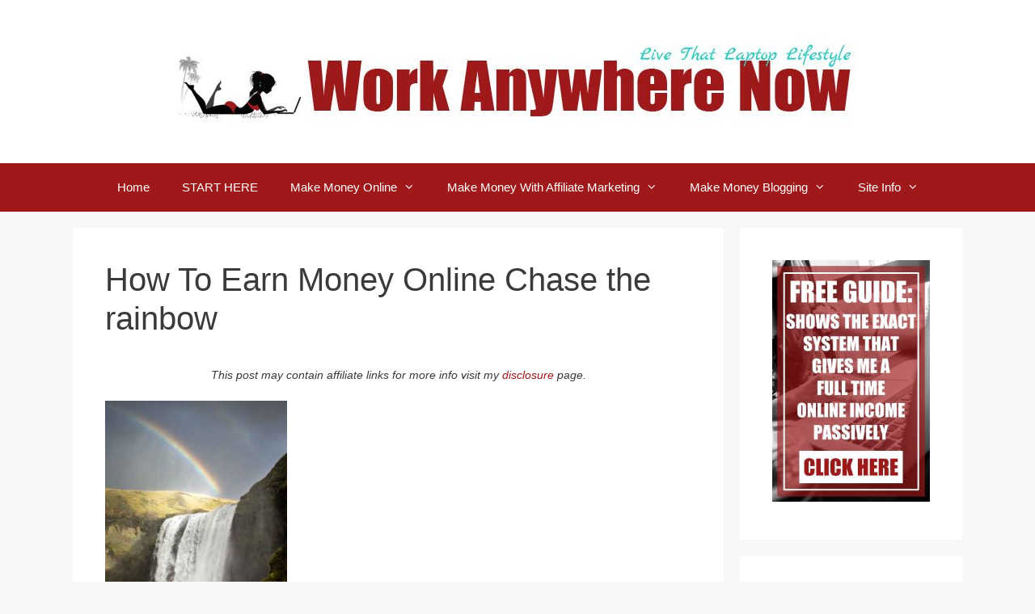

--- FILE ---
content_type: text/html; charset=UTF-8
request_url: https://workanywherenow.com/how-to-earn-money-online-free-fast-is-this-even-possible/how-to-earn-money-online-chase-the-rainbow/
body_size: 13763
content:
<!DOCTYPE html>
<html dir="ltr" lang="en-US">
<head>
	<meta charset="UTF-8">
	<link rel="profile" href="https://gmpg.org/xfn/11">
	<title>How To Earn Money Online Chase the rainbow | WorkAnywhereNow.com</title>

		<!-- All in One SEO 4.7.0 - aioseo.com -->
		<meta name="robots" content="max-image-preview:large" />
		<link rel="canonical" href="https://workanywherenow.com/how-to-earn-money-online-free-fast-is-this-even-possible/how-to-earn-money-online-chase-the-rainbow/#main" />
		<meta name="generator" content="All in One SEO (AIOSEO) 4.7.0" />
		<meta name="google" content="nositelinkssearchbox" />
		<script type="application/ld+json" class="aioseo-schema">
			{"@context":"https:\/\/schema.org","@graph":[{"@type":"BreadcrumbList","@id":"https:\/\/workanywherenow.com\/how-to-earn-money-online-free-fast-is-this-even-possible\/how-to-earn-money-online-chase-the-rainbow\/#main#breadcrumblist","itemListElement":[{"@type":"ListItem","@id":"https:\/\/workanywherenow.com\/#listItem","position":1,"name":"Home","item":"https:\/\/workanywherenow.com\/","nextItem":"https:\/\/workanywherenow.com\/how-to-earn-money-online-free-fast-is-this-even-possible\/how-to-earn-money-online-chase-the-rainbow\/#main#listItem"},{"@type":"ListItem","@id":"https:\/\/workanywherenow.com\/how-to-earn-money-online-free-fast-is-this-even-possible\/how-to-earn-money-online-chase-the-rainbow\/#main#listItem","position":2,"name":"How To Earn Money Online Chase the rainbow","previousItem":"https:\/\/workanywherenow.com\/#listItem"}]},{"@type":"ItemPage","@id":"https:\/\/workanywherenow.com\/how-to-earn-money-online-free-fast-is-this-even-possible\/how-to-earn-money-online-chase-the-rainbow\/#main#itempage","url":"https:\/\/workanywherenow.com\/how-to-earn-money-online-free-fast-is-this-even-possible\/how-to-earn-money-online-chase-the-rainbow\/#main","name":"How To Earn Money Online Chase the rainbow | WorkAnywhereNow.com","inLanguage":"en-US","isPartOf":{"@id":"https:\/\/workanywherenow.com\/#website"},"breadcrumb":{"@id":"https:\/\/workanywherenow.com\/how-to-earn-money-online-free-fast-is-this-even-possible\/how-to-earn-money-online-chase-the-rainbow\/#main#breadcrumblist"},"author":{"@id":"https:\/\/workanywherenow.com\/author\/grace\/#author"},"creator":{"@id":"https:\/\/workanywherenow.com\/author\/grace\/#author"},"datePublished":"2017-09-06T12:03:36-07:00","dateModified":"2017-09-06T12:03:44-07:00"},{"@type":"Organization","@id":"https:\/\/workanywherenow.com\/#organization","name":"WorkAnywhereNow.com","description":"Learn With Me How To Making Money Online & Living the Laptop Lifestyle","url":"https:\/\/workanywherenow.com\/","logo":{"@type":"ImageObject","url":"https:\/\/workanywherenow.com\/wp-content\/uploads\/2018\/11\/cropped-WAN-Logo-2019.jpg","@id":"https:\/\/workanywherenow.com\/how-to-earn-money-online-free-fast-is-this-even-possible\/how-to-earn-money-online-chase-the-rainbow\/#main\/#organizationLogo","width":842,"height":122},"image":{"@id":"https:\/\/workanywherenow.com\/how-to-earn-money-online-free-fast-is-this-even-possible\/how-to-earn-money-online-chase-the-rainbow\/#main\/#organizationLogo"}},{"@type":"Person","@id":"https:\/\/workanywherenow.com\/author\/grace\/#author","url":"https:\/\/workanywherenow.com\/author\/grace\/","name":"Grace aka littlemama","image":{"@type":"ImageObject","@id":"https:\/\/workanywherenow.com\/how-to-earn-money-online-free-fast-is-this-even-possible\/how-to-earn-money-online-chase-the-rainbow\/#main#authorImage","url":"https:\/\/secure.gravatar.com\/avatar\/239030016905f8dfc05ae35f43809604?s=96&r=g","width":96,"height":96,"caption":"Grace aka littlemama"}},{"@type":"WebSite","@id":"https:\/\/workanywherenow.com\/#website","url":"https:\/\/workanywherenow.com\/","name":"WorkAnywhereNow.com","description":"Learn With Me How To Making Money Online & Living the Laptop Lifestyle","inLanguage":"en-US","publisher":{"@id":"https:\/\/workanywherenow.com\/#organization"}}]}
		</script>
		<!-- All in One SEO -->

<!-- Hubbub v.1.34.3 https://morehubbub.com/ -->
<meta property="og:locale" content="en_US" />
<meta property="og:type" content="article" />
<meta property="og:title" content="How To Earn Money Online Chase the rainbow" />
<meta property="og:description" content="" />
<meta property="og:url" content="https://workanywherenow.com/how-to-earn-money-online-free-fast-is-this-even-possible/how-to-earn-money-online-chase-the-rainbow/#main" />
<meta property="og:site_name" content="WorkAnywhereNow.com" />
<meta property="og:updated_time" content="2017-09-06T12:03:44+00:00" />
<meta property="article:published_time" content="2017-09-06T12:03:36+00:00" />
<meta property="article:modified_time" content="2017-09-06T12:03:44+00:00" />
<meta name="twitter:card" content="summary_large_image" />
<meta name="twitter:title" content="How To Earn Money Online Chase the rainbow" />
<meta name="twitter:description" content="" />
<meta class="flipboard-article" content="" />
<meta property="og:image" content="https://workanywherenow.com/wp-content/uploads/2017/09/How-To-Earn-Money-Online-Chase-the-rainbow.jpg" />
<meta name="twitter:image" content="https://workanywherenow.com/wp-content/uploads/2017/09/How-To-Earn-Money-Online-Chase-the-rainbow.jpg" />
<meta property="og:image:width" content="375" />
<meta property="og:image:height" content="500" />
<!-- Hubbub v.1.34.3 https://morehubbub.com/ -->

<!-- Google Tag Manager for WordPress by gtm4wp.com -->
<script data-cfasync="false" data-pagespeed-no-defer>
	var gtm4wp_datalayer_name = "dataLayer";
	var dataLayer = dataLayer || [];
</script>
<!-- End Google Tag Manager for WordPress by gtm4wp.com --><meta name="viewport" content="width=device-width, initial-scale=1"><link rel='dns-prefetch' href='//scripts.mediavine.com' />
<link rel="alternate" type="application/rss+xml" title="WorkAnywhereNow.com &raquo; Feed" href="https://workanywherenow.com/feed/" />
<link rel="alternate" type="application/rss+xml" title="WorkAnywhereNow.com &raquo; Comments Feed" href="https://workanywherenow.com/comments/feed/" />
<link rel="alternate" type="application/rss+xml" title="WorkAnywhereNow.com &raquo; How To Earn Money Online Chase the rainbow Comments Feed" href="https://workanywherenow.com/how-to-earn-money-online-free-fast-is-this-even-possible/how-to-earn-money-online-chase-the-rainbow/#main/feed/" />
<link rel='stylesheet' id='wp-block-library-css'  href='https://workanywherenow.com/wp-includes/css/dist/block-library/style.min.css?ver=6.0.9' media='all' />
<style id='global-styles-inline-css'>
body{--wp--preset--color--black: #000000;--wp--preset--color--cyan-bluish-gray: #abb8c3;--wp--preset--color--white: #ffffff;--wp--preset--color--pale-pink: #f78da7;--wp--preset--color--vivid-red: #cf2e2e;--wp--preset--color--luminous-vivid-orange: #ff6900;--wp--preset--color--luminous-vivid-amber: #fcb900;--wp--preset--color--light-green-cyan: #7bdcb5;--wp--preset--color--vivid-green-cyan: #00d084;--wp--preset--color--pale-cyan-blue: #8ed1fc;--wp--preset--color--vivid-cyan-blue: #0693e3;--wp--preset--color--vivid-purple: #9b51e0;--wp--preset--color--contrast: var(--contrast);--wp--preset--color--contrast-2: var(--contrast-2);--wp--preset--color--contrast-3: var(--contrast-3);--wp--preset--color--base: var(--base);--wp--preset--color--base-2: var(--base-2);--wp--preset--color--base-3: var(--base-3);--wp--preset--color--accent: var(--accent);--wp--preset--gradient--vivid-cyan-blue-to-vivid-purple: linear-gradient(135deg,rgba(6,147,227,1) 0%,rgb(155,81,224) 100%);--wp--preset--gradient--light-green-cyan-to-vivid-green-cyan: linear-gradient(135deg,rgb(122,220,180) 0%,rgb(0,208,130) 100%);--wp--preset--gradient--luminous-vivid-amber-to-luminous-vivid-orange: linear-gradient(135deg,rgba(252,185,0,1) 0%,rgba(255,105,0,1) 100%);--wp--preset--gradient--luminous-vivid-orange-to-vivid-red: linear-gradient(135deg,rgba(255,105,0,1) 0%,rgb(207,46,46) 100%);--wp--preset--gradient--very-light-gray-to-cyan-bluish-gray: linear-gradient(135deg,rgb(238,238,238) 0%,rgb(169,184,195) 100%);--wp--preset--gradient--cool-to-warm-spectrum: linear-gradient(135deg,rgb(74,234,220) 0%,rgb(151,120,209) 20%,rgb(207,42,186) 40%,rgb(238,44,130) 60%,rgb(251,105,98) 80%,rgb(254,248,76) 100%);--wp--preset--gradient--blush-light-purple: linear-gradient(135deg,rgb(255,206,236) 0%,rgb(152,150,240) 100%);--wp--preset--gradient--blush-bordeaux: linear-gradient(135deg,rgb(254,205,165) 0%,rgb(254,45,45) 50%,rgb(107,0,62) 100%);--wp--preset--gradient--luminous-dusk: linear-gradient(135deg,rgb(255,203,112) 0%,rgb(199,81,192) 50%,rgb(65,88,208) 100%);--wp--preset--gradient--pale-ocean: linear-gradient(135deg,rgb(255,245,203) 0%,rgb(182,227,212) 50%,rgb(51,167,181) 100%);--wp--preset--gradient--electric-grass: linear-gradient(135deg,rgb(202,248,128) 0%,rgb(113,206,126) 100%);--wp--preset--gradient--midnight: linear-gradient(135deg,rgb(2,3,129) 0%,rgb(40,116,252) 100%);--wp--preset--duotone--dark-grayscale: url('#wp-duotone-dark-grayscale');--wp--preset--duotone--grayscale: url('#wp-duotone-grayscale');--wp--preset--duotone--purple-yellow: url('#wp-duotone-purple-yellow');--wp--preset--duotone--blue-red: url('#wp-duotone-blue-red');--wp--preset--duotone--midnight: url('#wp-duotone-midnight');--wp--preset--duotone--magenta-yellow: url('#wp-duotone-magenta-yellow');--wp--preset--duotone--purple-green: url('#wp-duotone-purple-green');--wp--preset--duotone--blue-orange: url('#wp-duotone-blue-orange');--wp--preset--font-size--small: 13px;--wp--preset--font-size--medium: 20px;--wp--preset--font-size--large: 36px;--wp--preset--font-size--x-large: 42px;}.has-black-color{color: var(--wp--preset--color--black) !important;}.has-cyan-bluish-gray-color{color: var(--wp--preset--color--cyan-bluish-gray) !important;}.has-white-color{color: var(--wp--preset--color--white) !important;}.has-pale-pink-color{color: var(--wp--preset--color--pale-pink) !important;}.has-vivid-red-color{color: var(--wp--preset--color--vivid-red) !important;}.has-luminous-vivid-orange-color{color: var(--wp--preset--color--luminous-vivid-orange) !important;}.has-luminous-vivid-amber-color{color: var(--wp--preset--color--luminous-vivid-amber) !important;}.has-light-green-cyan-color{color: var(--wp--preset--color--light-green-cyan) !important;}.has-vivid-green-cyan-color{color: var(--wp--preset--color--vivid-green-cyan) !important;}.has-pale-cyan-blue-color{color: var(--wp--preset--color--pale-cyan-blue) !important;}.has-vivid-cyan-blue-color{color: var(--wp--preset--color--vivid-cyan-blue) !important;}.has-vivid-purple-color{color: var(--wp--preset--color--vivid-purple) !important;}.has-black-background-color{background-color: var(--wp--preset--color--black) !important;}.has-cyan-bluish-gray-background-color{background-color: var(--wp--preset--color--cyan-bluish-gray) !important;}.has-white-background-color{background-color: var(--wp--preset--color--white) !important;}.has-pale-pink-background-color{background-color: var(--wp--preset--color--pale-pink) !important;}.has-vivid-red-background-color{background-color: var(--wp--preset--color--vivid-red) !important;}.has-luminous-vivid-orange-background-color{background-color: var(--wp--preset--color--luminous-vivid-orange) !important;}.has-luminous-vivid-amber-background-color{background-color: var(--wp--preset--color--luminous-vivid-amber) !important;}.has-light-green-cyan-background-color{background-color: var(--wp--preset--color--light-green-cyan) !important;}.has-vivid-green-cyan-background-color{background-color: var(--wp--preset--color--vivid-green-cyan) !important;}.has-pale-cyan-blue-background-color{background-color: var(--wp--preset--color--pale-cyan-blue) !important;}.has-vivid-cyan-blue-background-color{background-color: var(--wp--preset--color--vivid-cyan-blue) !important;}.has-vivid-purple-background-color{background-color: var(--wp--preset--color--vivid-purple) !important;}.has-black-border-color{border-color: var(--wp--preset--color--black) !important;}.has-cyan-bluish-gray-border-color{border-color: var(--wp--preset--color--cyan-bluish-gray) !important;}.has-white-border-color{border-color: var(--wp--preset--color--white) !important;}.has-pale-pink-border-color{border-color: var(--wp--preset--color--pale-pink) !important;}.has-vivid-red-border-color{border-color: var(--wp--preset--color--vivid-red) !important;}.has-luminous-vivid-orange-border-color{border-color: var(--wp--preset--color--luminous-vivid-orange) !important;}.has-luminous-vivid-amber-border-color{border-color: var(--wp--preset--color--luminous-vivid-amber) !important;}.has-light-green-cyan-border-color{border-color: var(--wp--preset--color--light-green-cyan) !important;}.has-vivid-green-cyan-border-color{border-color: var(--wp--preset--color--vivid-green-cyan) !important;}.has-pale-cyan-blue-border-color{border-color: var(--wp--preset--color--pale-cyan-blue) !important;}.has-vivid-cyan-blue-border-color{border-color: var(--wp--preset--color--vivid-cyan-blue) !important;}.has-vivid-purple-border-color{border-color: var(--wp--preset--color--vivid-purple) !important;}.has-vivid-cyan-blue-to-vivid-purple-gradient-background{background: var(--wp--preset--gradient--vivid-cyan-blue-to-vivid-purple) !important;}.has-light-green-cyan-to-vivid-green-cyan-gradient-background{background: var(--wp--preset--gradient--light-green-cyan-to-vivid-green-cyan) !important;}.has-luminous-vivid-amber-to-luminous-vivid-orange-gradient-background{background: var(--wp--preset--gradient--luminous-vivid-amber-to-luminous-vivid-orange) !important;}.has-luminous-vivid-orange-to-vivid-red-gradient-background{background: var(--wp--preset--gradient--luminous-vivid-orange-to-vivid-red) !important;}.has-very-light-gray-to-cyan-bluish-gray-gradient-background{background: var(--wp--preset--gradient--very-light-gray-to-cyan-bluish-gray) !important;}.has-cool-to-warm-spectrum-gradient-background{background: var(--wp--preset--gradient--cool-to-warm-spectrum) !important;}.has-blush-light-purple-gradient-background{background: var(--wp--preset--gradient--blush-light-purple) !important;}.has-blush-bordeaux-gradient-background{background: var(--wp--preset--gradient--blush-bordeaux) !important;}.has-luminous-dusk-gradient-background{background: var(--wp--preset--gradient--luminous-dusk) !important;}.has-pale-ocean-gradient-background{background: var(--wp--preset--gradient--pale-ocean) !important;}.has-electric-grass-gradient-background{background: var(--wp--preset--gradient--electric-grass) !important;}.has-midnight-gradient-background{background: var(--wp--preset--gradient--midnight) !important;}.has-small-font-size{font-size: var(--wp--preset--font-size--small) !important;}.has-medium-font-size{font-size: var(--wp--preset--font-size--medium) !important;}.has-large-font-size{font-size: var(--wp--preset--font-size--large) !important;}.has-x-large-font-size{font-size: var(--wp--preset--font-size--x-large) !important;}
</style>
<link rel='stylesheet' id='contact-form-7-css'  href='https://workanywherenow.com/wp-content/plugins/contact-form-7/includes/css/styles.css?ver=5.7.7' media='all' />
<link rel='stylesheet' id='dpsp-frontend-style-pro-css'  href='https://workanywherenow.com/wp-content/plugins/social-pug/assets/dist/style-frontend-pro.css?ver=1.34.3' media='all' />
<style id='dpsp-frontend-style-pro-inline-css'>

			@media screen and ( max-width : 720px ) {
				aside#dpsp-floating-sidebar.dpsp-hide-on-mobile.opened {
					display: none;
				}
			}
			
</style>
<link rel='stylesheet' id='dashicons-css'  href='https://workanywherenow.com/wp-includes/css/dashicons.min.css?ver=6.0.9' media='all' />
<link rel='stylesheet' id='to-top-css'  href='https://workanywherenow.com/wp-content/plugins/to-top/public/css/to-top-public.css?ver=2.5.4' media='all' />
<link rel='stylesheet' id='generate-style-grid-css'  href='https://workanywherenow.com/wp-content/themes/generatepress/assets/css/unsemantic-grid.min.css?ver=3.1.3' media='all' />
<link rel='stylesheet' id='generate-style-css'  href='https://workanywherenow.com/wp-content/themes/generatepress/assets/css/style.min.css?ver=3.1.3' media='all' />
<style id='generate-style-inline-css'>
body{background-color:#f7f7f7;color:#3a3a3a;}a{color:#9f191a;}a:hover, a:focus, a:active{color:#23ccc5;}body .grid-container{max-width:1100px;}.wp-block-group__inner-container{max-width:1100px;margin-left:auto;margin-right:auto;}:root{--contrast:#222222;--contrast-2:#575760;--contrast-3:#b2b2be;--base:#f0f0f0;--base-2:#f7f8f9;--base-3:#ffffff;--accent:#1e73be;}.has-contrast-color{color:#222222;}.has-contrast-background-color{background-color:#222222;}.has-contrast-2-color{color:#575760;}.has-contrast-2-background-color{background-color:#575760;}.has-contrast-3-color{color:#b2b2be;}.has-contrast-3-background-color{background-color:#b2b2be;}.has-base-color{color:#f0f0f0;}.has-base-background-color{background-color:#f0f0f0;}.has-base-2-color{color:#f7f8f9;}.has-base-2-background-color{background-color:#f7f8f9;}.has-base-3-color{color:#ffffff;}.has-base-3-background-color{background-color:#ffffff;}.has-accent-color{color:#1e73be;}.has-accent-background-color{background-color:#1e73be;}body, button, input, select, textarea{font-family:Helvetica;font-size:18px;}body{line-height:1.5;}.entry-content > [class*="wp-block-"]:not(:last-child){margin-bottom:1.5em;}.main-title{font-size:45px;}.main-navigation .main-nav ul ul li a{font-size:14px;}.sidebar .widget, .footer-widgets .widget{font-size:17px;}h1{font-weight:400;font-size:40px;}h2{font-weight:bold;font-size:30px;}h3{font-weight:bold;font-size:24px;}h4{font-size:inherit;}h5{font-size:inherit;}@media (max-width:768px){.main-title{font-size:30px;}h1{font-size:30px;}h2{font-size:25px;}}.top-bar{background-color:#636363;color:#ffffff;}.top-bar a{color:#ffffff;}.top-bar a:hover{color:#303030;}.site-header{background-color:#ffffff;color:#3a3a3a;}.site-header a{color:#3a3a3a;}.main-title a,.main-title a:hover{color:#222222;}.site-description{color:#757575;}.main-navigation,.main-navigation ul ul{background-color:#222222;}.main-navigation .main-nav ul li a, .main-navigation .menu-toggle, .main-navigation .menu-bar-items{color:#ffffff;}.main-navigation .main-nav ul li:not([class*="current-menu-"]):hover > a, .main-navigation .main-nav ul li:not([class*="current-menu-"]):focus > a, .main-navigation .main-nav ul li.sfHover:not([class*="current-menu-"]) > a, .main-navigation .menu-bar-item:hover > a, .main-navigation .menu-bar-item.sfHover > a{color:#ffffff;background-color:#3f3f3f;}button.menu-toggle:hover,button.menu-toggle:focus,.main-navigation .mobile-bar-items a,.main-navigation .mobile-bar-items a:hover,.main-navigation .mobile-bar-items a:focus{color:#ffffff;}.main-navigation .main-nav ul li[class*="current-menu-"] > a{color:#ffffff;background-color:#3f3f3f;}.navigation-search input[type="search"],.navigation-search input[type="search"]:active, .navigation-search input[type="search"]:focus, .main-navigation .main-nav ul li.search-item.active > a, .main-navigation .menu-bar-items .search-item.active > a{color:#ffffff;background-color:#3f3f3f;}.main-navigation ul ul{background-color:#3f3f3f;}.main-navigation .main-nav ul ul li a{color:#ffffff;}.main-navigation .main-nav ul ul li:not([class*="current-menu-"]):hover > a,.main-navigation .main-nav ul ul li:not([class*="current-menu-"]):focus > a, .main-navigation .main-nav ul ul li.sfHover:not([class*="current-menu-"]) > a{color:#ffffff;background-color:#4f4f4f;}.main-navigation .main-nav ul ul li[class*="current-menu-"] > a{color:#ffffff;background-color:#4f4f4f;}.separate-containers .inside-article, .separate-containers .comments-area, .separate-containers .page-header, .one-container .container, .separate-containers .paging-navigation, .inside-page-header{background-color:#ffffff;}.entry-title a{color:#000000;}.entry-title a:hover{color:#9f191a;}.entry-meta{color:#595959;}.entry-meta a{color:#595959;}.entry-meta a:hover{color:#1e73be;}.sidebar .widget{background-color:#ffffff;}.sidebar .widget .widget-title{color:#000000;}.footer-widgets{background-color:#ffffff;}.footer-widgets .widget-title{color:#000000;}.site-info{color:#ffffff;background-color:#222222;}.site-info a{color:#ffffff;}.site-info a:hover{color:#606060;}.footer-bar .widget_nav_menu .current-menu-item a{color:#606060;}input[type="text"],input[type="email"],input[type="url"],input[type="password"],input[type="search"],input[type="tel"],input[type="number"],textarea,select{color:#666666;background-color:#fafafa;border-color:#cccccc;}input[type="text"]:focus,input[type="email"]:focus,input[type="url"]:focus,input[type="password"]:focus,input[type="search"]:focus,input[type="tel"]:focus,input[type="number"]:focus,textarea:focus,select:focus{color:#666666;background-color:#ffffff;border-color:#bfbfbf;}button,html input[type="button"],input[type="reset"],input[type="submit"],a.button,a.wp-block-button__link:not(.has-background){color:#ffffff;background-color:#666666;}button:hover,html input[type="button"]:hover,input[type="reset"]:hover,input[type="submit"]:hover,a.button:hover,button:focus,html input[type="button"]:focus,input[type="reset"]:focus,input[type="submit"]:focus,a.button:focus,a.wp-block-button__link:not(.has-background):active,a.wp-block-button__link:not(.has-background):focus,a.wp-block-button__link:not(.has-background):hover{color:#ffffff;background-color:#3f3f3f;}a.generate-back-to-top{background-color:rgba( 0,0,0,0.4 );color:#ffffff;}a.generate-back-to-top:hover,a.generate-back-to-top:focus{background-color:rgba( 0,0,0,0.6 );color:#ffffff;}@media (max-width:768px){.main-navigation .menu-bar-item:hover > a, .main-navigation .menu-bar-item.sfHover > a{background:none;color:#ffffff;}}.inside-top-bar{padding:10px;}.inside-header{padding:40px;}.site-main .wp-block-group__inner-container{padding:40px;}.entry-content .alignwide, body:not(.no-sidebar) .entry-content .alignfull{margin-left:-40px;width:calc(100% + 80px);max-width:calc(100% + 80px);}.rtl .menu-item-has-children .dropdown-menu-toggle{padding-left:20px;}.rtl .main-navigation .main-nav ul li.menu-item-has-children > a{padding-right:20px;}.site-info{padding:20px;}@media (max-width:768px){.separate-containers .inside-article, .separate-containers .comments-area, .separate-containers .page-header, .separate-containers .paging-navigation, .one-container .site-content, .inside-page-header{padding:30px;}.site-main .wp-block-group__inner-container{padding:30px;}.site-info{padding-right:10px;padding-left:10px;}.entry-content .alignwide, body:not(.no-sidebar) .entry-content .alignfull{margin-left:-30px;width:calc(100% + 60px);max-width:calc(100% + 60px);}}.one-container .sidebar .widget{padding:0px;}@media (max-width:768px){.main-navigation .menu-toggle,.main-navigation .mobile-bar-items,.sidebar-nav-mobile:not(#sticky-placeholder){display:block;}.main-navigation ul,.gen-sidebar-nav{display:none;}[class*="nav-float-"] .site-header .inside-header > *{float:none;clear:both;}}
</style>
<link rel='stylesheet' id='generate-mobile-style-css'  href='https://workanywherenow.com/wp-content/themes/generatepress/assets/css/mobile.min.css?ver=3.1.3' media='all' />
<link rel='stylesheet' id='generate-font-icons-css'  href='https://workanywherenow.com/wp-content/themes/generatepress/assets/css/components/font-icons.min.css?ver=3.1.3' media='all' />
<link rel='stylesheet' id='font-awesome-css'  href='https://workanywherenow.com/wp-content/themes/generatepress/assets/css/components/font-awesome.min.css?ver=4.7' media='all' />
<script async="async" data-noptimize="1" data-cfasync="false" src='https://scripts.mediavine.com/tags/work-anywhere-now.js?ver=6.0.9' id='mv-script-wrapper-js'></script>
<script src='https://workanywherenow.com/wp-includes/js/jquery/jquery.min.js?ver=3.6.0' id='jquery-core-js'></script>
<script src='https://workanywherenow.com/wp-includes/js/jquery/jquery-migrate.min.js?ver=3.3.2' id='jquery-migrate-js'></script>
<script id='to-top-js-extra'>
var to_top_options = {"scroll_offset":"100","icon_opacity":"50","style":"icon","icon_type":"dashicons-arrow-up-alt2","icon_color":"#ffffff","icon_bg_color":"#9f191a","icon_size":"32","border_radius":"50","image":"https:\/\/workanywherenow.com\/wp-content\/plugins\/to-top\/admin\/images\/default.png","image_width":"65","image_alt":"","location":"bottom-right","margin_x":"140","margin_y":"15","show_on_admin":"0","enable_autohide":"0","autohide_time":"2","enable_hide_small_device":"0","small_device_max_width":"640","reset":"0"};
</script>
<script async src='https://workanywherenow.com/wp-content/plugins/to-top/public/js/to-top-public.js?ver=2.5.4' id='to-top-js'></script>
<link rel="https://api.w.org/" href="https://workanywherenow.com/wp-json/" /><link rel="alternate" type="application/json" href="https://workanywherenow.com/wp-json/wp/v2/media/4906" /><link rel="EditURI" type="application/rsd+xml" title="RSD" href="https://workanywherenow.com/xmlrpc.php?rsd" />
<link rel="wlwmanifest" type="application/wlwmanifest+xml" href="https://workanywherenow.com/wp-includes/wlwmanifest.xml" /> 
<meta name="generator" content="WordPress 6.0.9" />
<link rel='shortlink' href='https://workanywherenow.com/?p=4906' />
<link rel="alternate" type="application/json+oembed" href="https://workanywherenow.com/wp-json/oembed/1.0/embed?url=https%3A%2F%2Fworkanywherenow.com%2Fhow-to-earn-money-online-free-fast-is-this-even-possible%2Fhow-to-earn-money-online-chase-the-rainbow%2F%23main" />
<link rel="alternate" type="text/xml+oembed" href="https://workanywherenow.com/wp-json/oembed/1.0/embed?url=https%3A%2F%2Fworkanywherenow.com%2Fhow-to-earn-money-online-free-fast-is-this-even-possible%2Fhow-to-earn-money-online-chase-the-rainbow%2F%23main&#038;format=xml" />
<meta name="hubbub-info" description="Hubbub 1.34.3"><style type="text/css" id="tve_global_variables">:root{--tcb-background-author-image:url(https://secure.gravatar.com/avatar/239030016905f8dfc05ae35f43809604?s=256&r=g);--tcb-background-user-image:url();--tcb-background-featured-image-thumbnail:url(https://workanywherenow.com/wp-content/plugins/thrive-visual-editor/editor/css/images/featured_image.png);}</style>
<!-- Google Tag Manager for WordPress by gtm4wp.com -->
<!-- GTM Container placement set to footer -->
<script data-cfasync="false" data-pagespeed-no-defer type="text/javascript">
	var dataLayer_content = {"pagePostType":"attachment","pagePostType2":"single-attachment","pagePostAuthor":"Grace aka littlemama"};
	dataLayer.push( dataLayer_content );
</script>
<script data-cfasync="false">
(function(w,d,s,l,i){w[l]=w[l]||[];w[l].push({'gtm.start':
new Date().getTime(),event:'gtm.js'});var f=d.getElementsByTagName(s)[0],
j=d.createElement(s),dl=l!='dataLayer'?'&l='+l:'';j.async=true;j.src=
'//www.googletagmanager.com/gtm.js?id='+i+dl;f.parentNode.insertBefore(j,f);
})(window,document,'script','dataLayer','GTM-WLNJT2Q');
</script>
<!-- End Google Tag Manager for WordPress by gtm4wp.com --><style type="text/css" id="thrive-default-styles"></style><link rel="icon" href="https://workanywherenow.com/wp-content/uploads/2019/06/cropped-favicon-16x16-1-32x32.png" sizes="32x32" />
<link rel="icon" href="https://workanywherenow.com/wp-content/uploads/2019/06/cropped-favicon-16x16-1-192x192.png" sizes="192x192" />
<link rel="apple-touch-icon" href="https://workanywherenow.com/wp-content/uploads/2019/06/cropped-favicon-16x16-1-180x180.png" />
<meta name="msapplication-TileImage" content="https://workanywherenow.com/wp-content/uploads/2019/06/cropped-favicon-16x16-1-270x270.png" />
		<style id="wp-custom-css">
			.entry img, img.thumbnail { border: 0px !important; background: none !important; }

hr {
    margin-top: 10px;
    margin-bottom: 15px;
    border: 0;
    border-top: 1px solid #aaaaaa;
}


/* MENU ITEMS */
.main-navigation {
	background-color: #9f191a;
}

.main-navigation .navigation-search input[type="search"], 
.main-navigation .navigation-search input[type="search"]:active {
	color: #FFFFFF;
	background-color: #1e72bd;
}

.main-navigation .navigation-search input[type="search"]:focus {
	color: #FFFFFF;
	background-color: #1e72bd;
}

.main-navigation .main-nav ul li a, 
.main-navigation .menu-toggle {
	color: #FFFFFF;
}

/* SUB-NAVIGATION */

.main-navigation .main-nav ul ul li a {
	background: #9f191a;
	color: #ffffff;
}

/* MENU ITEM HOVER */

.main-navigation .main-nav ul li:hover > a, 
.main-navigation .main-nav ul li:focus > a,
.main-navigation .main-nav ul li.sfHover > a {
	color: #FFFFFF;
	background-color: #23ccc5;
}

/* SUB-NAVIGATION HOVER */

.main-navigation .main-nav ul ul li:hover > a, 
.main-navigation .main-nav ul ul li:focus > a,
.main-navigation .main-nav ul ul li.sfHover > a {
	color: #FFFFFF;
	background-color: #23ccc5;
}

/* CURRENT ITEMS */

.main-navigation .main-nav ul li[class*="current-menu-"] > a {
	color: #ffffff;
	background-color: #23ccc5;
}

.main-navigation .main-nav ul li[class*="current-menu-"]:hover > a, 
.main-navigation .main-nav ul li[class*="current-menu-"]:focus > a, 
.main-navigation .main-nav ul li[class*="current-menu-"].sfHover > a {
	color: #FFFFFF;
	background-color: #23ccc5;
}

/* SUB-NAVIGATION CURRENT ITEMS */

.main-navigation .main-nav ul ul li[class*="current-menu-"] > a {
	color: #FFFFFF;
	background-color: #23ccc5;
}

.main-navigation .main-nav ul ul li[class*="current-menu-"]:hover > a, 
.main-navigation .main-nav ul ul li[class*="current-menu-"]:focus > a, 
.main-navigation .main-nav ul ul li[class*="current-menu-"].sfHover > a {
	color: #FFFFFF;
	background-color: #23ccc5;
}




/* READ MORE BUTTON */

a.read-more.button {
    font-size: 16px;
    background-color: #9f191a;
    color: #ffffff;
    text-decoration: none;
    background-image: linear-gradient( transparent px, #2ed392 px, #2ed392 px, transparent px ), linear-gradient( transparent px, #d8dce9 px, #d8dce9 px, transparent px );
    background-size: 0% 6px, 100% 6px;
    background-position: 0 bottom, 0 bottom;
    transition: background-size 0.3s ease-in-out;
    background-repeat: no-repeat;
    padding: 10px;
}

a.read-more.button:hover{
   color:#ffffff;
   background-size: 100% 6px;
   background-color: #23ccc5;
}		</style>
		<!-- To Top Custom CSS --><style type='text/css'>#to_top_scrollup {background-color: #9f191a;-webkit-border-radius: 50%; -moz-border-radius: 50%; border-radius: 50%;right:140px;bottom:15px;}</style></head>

<body class="attachment attachment-template-default single single-attachment postid-4906 attachmentid-4906 attachment-jpeg wp-custom-logo wp-embed-responsive post-image-above-header post-image-aligned-center right-sidebar nav-below-header separate-containers fluid-header active-footer-widgets-3 nav-aligned-center header-aligned-center dropdown-hover" itemtype="https://schema.org/Blog" itemscope>
	<svg xmlns="http://www.w3.org/2000/svg" viewBox="0 0 0 0" width="0" height="0" focusable="false" role="none" style="visibility: hidden; position: absolute; left: -9999px; overflow: hidden;" ><defs><filter id="wp-duotone-dark-grayscale"><feColorMatrix color-interpolation-filters="sRGB" type="matrix" values=" .299 .587 .114 0 0 .299 .587 .114 0 0 .299 .587 .114 0 0 .299 .587 .114 0 0 " /><feComponentTransfer color-interpolation-filters="sRGB" ><feFuncR type="table" tableValues="0 0.49803921568627" /><feFuncG type="table" tableValues="0 0.49803921568627" /><feFuncB type="table" tableValues="0 0.49803921568627" /><feFuncA type="table" tableValues="1 1" /></feComponentTransfer><feComposite in2="SourceGraphic" operator="in" /></filter></defs></svg><svg xmlns="http://www.w3.org/2000/svg" viewBox="0 0 0 0" width="0" height="0" focusable="false" role="none" style="visibility: hidden; position: absolute; left: -9999px; overflow: hidden;" ><defs><filter id="wp-duotone-grayscale"><feColorMatrix color-interpolation-filters="sRGB" type="matrix" values=" .299 .587 .114 0 0 .299 .587 .114 0 0 .299 .587 .114 0 0 .299 .587 .114 0 0 " /><feComponentTransfer color-interpolation-filters="sRGB" ><feFuncR type="table" tableValues="0 1" /><feFuncG type="table" tableValues="0 1" /><feFuncB type="table" tableValues="0 1" /><feFuncA type="table" tableValues="1 1" /></feComponentTransfer><feComposite in2="SourceGraphic" operator="in" /></filter></defs></svg><svg xmlns="http://www.w3.org/2000/svg" viewBox="0 0 0 0" width="0" height="0" focusable="false" role="none" style="visibility: hidden; position: absolute; left: -9999px; overflow: hidden;" ><defs><filter id="wp-duotone-purple-yellow"><feColorMatrix color-interpolation-filters="sRGB" type="matrix" values=" .299 .587 .114 0 0 .299 .587 .114 0 0 .299 .587 .114 0 0 .299 .587 .114 0 0 " /><feComponentTransfer color-interpolation-filters="sRGB" ><feFuncR type="table" tableValues="0.54901960784314 0.98823529411765" /><feFuncG type="table" tableValues="0 1" /><feFuncB type="table" tableValues="0.71764705882353 0.25490196078431" /><feFuncA type="table" tableValues="1 1" /></feComponentTransfer><feComposite in2="SourceGraphic" operator="in" /></filter></defs></svg><svg xmlns="http://www.w3.org/2000/svg" viewBox="0 0 0 0" width="0" height="0" focusable="false" role="none" style="visibility: hidden; position: absolute; left: -9999px; overflow: hidden;" ><defs><filter id="wp-duotone-blue-red"><feColorMatrix color-interpolation-filters="sRGB" type="matrix" values=" .299 .587 .114 0 0 .299 .587 .114 0 0 .299 .587 .114 0 0 .299 .587 .114 0 0 " /><feComponentTransfer color-interpolation-filters="sRGB" ><feFuncR type="table" tableValues="0 1" /><feFuncG type="table" tableValues="0 0.27843137254902" /><feFuncB type="table" tableValues="0.5921568627451 0.27843137254902" /><feFuncA type="table" tableValues="1 1" /></feComponentTransfer><feComposite in2="SourceGraphic" operator="in" /></filter></defs></svg><svg xmlns="http://www.w3.org/2000/svg" viewBox="0 0 0 0" width="0" height="0" focusable="false" role="none" style="visibility: hidden; position: absolute; left: -9999px; overflow: hidden;" ><defs><filter id="wp-duotone-midnight"><feColorMatrix color-interpolation-filters="sRGB" type="matrix" values=" .299 .587 .114 0 0 .299 .587 .114 0 0 .299 .587 .114 0 0 .299 .587 .114 0 0 " /><feComponentTransfer color-interpolation-filters="sRGB" ><feFuncR type="table" tableValues="0 0" /><feFuncG type="table" tableValues="0 0.64705882352941" /><feFuncB type="table" tableValues="0 1" /><feFuncA type="table" tableValues="1 1" /></feComponentTransfer><feComposite in2="SourceGraphic" operator="in" /></filter></defs></svg><svg xmlns="http://www.w3.org/2000/svg" viewBox="0 0 0 0" width="0" height="0" focusable="false" role="none" style="visibility: hidden; position: absolute; left: -9999px; overflow: hidden;" ><defs><filter id="wp-duotone-magenta-yellow"><feColorMatrix color-interpolation-filters="sRGB" type="matrix" values=" .299 .587 .114 0 0 .299 .587 .114 0 0 .299 .587 .114 0 0 .299 .587 .114 0 0 " /><feComponentTransfer color-interpolation-filters="sRGB" ><feFuncR type="table" tableValues="0.78039215686275 1" /><feFuncG type="table" tableValues="0 0.94901960784314" /><feFuncB type="table" tableValues="0.35294117647059 0.47058823529412" /><feFuncA type="table" tableValues="1 1" /></feComponentTransfer><feComposite in2="SourceGraphic" operator="in" /></filter></defs></svg><svg xmlns="http://www.w3.org/2000/svg" viewBox="0 0 0 0" width="0" height="0" focusable="false" role="none" style="visibility: hidden; position: absolute; left: -9999px; overflow: hidden;" ><defs><filter id="wp-duotone-purple-green"><feColorMatrix color-interpolation-filters="sRGB" type="matrix" values=" .299 .587 .114 0 0 .299 .587 .114 0 0 .299 .587 .114 0 0 .299 .587 .114 0 0 " /><feComponentTransfer color-interpolation-filters="sRGB" ><feFuncR type="table" tableValues="0.65098039215686 0.40392156862745" /><feFuncG type="table" tableValues="0 1" /><feFuncB type="table" tableValues="0.44705882352941 0.4" /><feFuncA type="table" tableValues="1 1" /></feComponentTransfer><feComposite in2="SourceGraphic" operator="in" /></filter></defs></svg><svg xmlns="http://www.w3.org/2000/svg" viewBox="0 0 0 0" width="0" height="0" focusable="false" role="none" style="visibility: hidden; position: absolute; left: -9999px; overflow: hidden;" ><defs><filter id="wp-duotone-blue-orange"><feColorMatrix color-interpolation-filters="sRGB" type="matrix" values=" .299 .587 .114 0 0 .299 .587 .114 0 0 .299 .587 .114 0 0 .299 .587 .114 0 0 " /><feComponentTransfer color-interpolation-filters="sRGB" ><feFuncR type="table" tableValues="0.098039215686275 1" /><feFuncG type="table" tableValues="0 0.66274509803922" /><feFuncB type="table" tableValues="0.84705882352941 0.41960784313725" /><feFuncA type="table" tableValues="1 1" /></feComponentTransfer><feComposite in2="SourceGraphic" operator="in" /></filter></defs></svg><a class="screen-reader-text skip-link" href="#content" title="Skip to content">Skip to content</a>		<header class="site-header" id="masthead" aria-label="Site"  itemtype="https://schema.org/WPHeader" itemscope>
			<div class="inside-header grid-container grid-parent">
							<div class="header-widget">
				<aside id="text-12" class="widget inner-padding widget_text">			<div class="textwidget"><div class="AW-Form-1697817173"></div>
<p><script type="text/javascript">(function(d, s, id) {
    var js, fjs = d.getElementsByTagName(s)[0];
    if (d.getElementById(id)) return;
    js = d.createElement(s); js.id = id;
    js.src = "//forms.aweber.com/form/73/1697817173.js";
    fjs.parentNode.insertBefore(js, fjs);
    }(document, "script", "aweber-wjs-1ke01toxs"));
</script></p>
</div>
		</aside>			</div>
			<div class="site-logo">
					<a href="https://workanywherenow.com/" title="WorkAnywhereNow.com" rel="home">
						<img  class="header-image is-logo-image" alt="WorkAnywhereNow.com" src="https://workanywherenow.com/wp-content/uploads/2018/11/cropped-WAN-Logo-2019.jpg" title="WorkAnywhereNow.com" />
					</a>
				</div>			</div>
		</header>
				<nav class="main-navigation sub-menu-right" id="site-navigation" aria-label="Primary"  itemtype="https://schema.org/SiteNavigationElement" itemscope>
			<div class="inside-navigation grid-container grid-parent">
								<button class="menu-toggle" aria-controls="primary-menu" aria-expanded="false">
					<span class="mobile-menu">Menu</span>				</button>
				<div id="primary-menu" class="main-nav"><ul id="menu-main" class=" menu sf-menu"><li id="menu-item-24" class="menu-item menu-item-type-custom menu-item-object-custom menu-item-home menu-item-24"><a href="https://workanywherenow.com/">Home</a></li>
<li id="menu-item-14764" class="menu-item menu-item-type-custom menu-item-object-custom menu-item-14764"><a href="https://workanywherenow.com/LittlemamasMoneyMakingGuide">START HERE</a></li>
<li id="menu-item-499" class="menu-item menu-item-type-custom menu-item-object-custom menu-item-has-children menu-item-499"><a href="#">Make Money Online<span role="presentation" class="dropdown-menu-toggle"></span></a>
<ul class="sub-menu">
	<li id="menu-item-12769" class="menu-item menu-item-type-custom menu-item-object-custom menu-item-12769"><a href="https://workanywherenow.com/LittlemamasMoneyMakingGuide">Littlemama&#8217;s Money Making Guide</a></li>
	<li id="menu-item-4826" class="menu-item menu-item-type-post_type menu-item-object-post menu-item-4826"><a href="https://workanywherenow.com/the-best-way-on-how-to-make-money-online-from-home/">The Best Way On How To Make Money Online From Home</a></li>
	<li id="menu-item-10147" class="menu-item menu-item-type-post_type menu-item-object-post menu-item-10147"><a href="https://workanywherenow.com/21-best-ways-to-earn-extra-money-from-home-online-no-scams/">21 Best Ways To Earn Extra Money From Home Online, No Scams!</a></li>
	<li id="menu-item-13915" class="menu-item menu-item-type-post_type menu-item-object-post menu-item-13915"><a href="https://workanywherenow.com/how-to-make-money-with-no-money-with-amazon-for-beginners/">How to Make Money With No Money with Amazon For Beginners</a></li>
	<li id="menu-item-13916" class="menu-item menu-item-type-post_type menu-item-object-post menu-item-13916"><a href="https://workanywherenow.com/how-to-make-money-with-no-money-online-step-by-step-guide/">How to Make Money With No Money Online: Step-By-Step Guide</a></li>
	<li id="menu-item-13922" class="menu-item menu-item-type-taxonomy menu-item-object-category menu-item-13922"><a href="https://workanywherenow.com/category/how-tos/">More How To&#8217;s Here&#8230;</a></li>
</ul>
</li>
<li id="menu-item-12770" class="menu-item menu-item-type-custom menu-item-object-custom menu-item-has-children menu-item-12770"><a href="#">Make Money With Affiliate Marketing<span role="presentation" class="dropdown-menu-toggle"></span></a>
<ul class="sub-menu">
	<li id="menu-item-13942" class="menu-item menu-item-type-custom menu-item-object-custom menu-item-13942"><a href="https://workanywherenow.com/LittlemamasAffiliateMarketingGuide">Littlemama&#8217;s Affiliate Marketing Guide</a></li>
	<li id="menu-item-13920" class="menu-item menu-item-type-post_type menu-item-object-post menu-item-13920"><a href="https://workanywherenow.com/best-affiliate-marketing-training-to-sign-up-40k-results-prove-it/">Best Affiliate Marketing Training to Sign Up: $40K Results Prove It!</a></li>
	<li id="menu-item-13917" class="menu-item menu-item-type-post_type menu-item-object-post menu-item-13917"><a href="https://workanywherenow.com/7-factors-to-consider-when-starting-an-affiliate-marketing-business/">7 Factors to Consider When Starting an Affiliate Marketing Business</a></li>
	<li id="menu-item-13919" class="menu-item menu-item-type-post_type menu-item-object-post menu-item-13919"><a href="https://workanywherenow.com/what-is-the-difference-between-mlm-and-affiliate-marketing/">What Is The Difference Between MLM and Affiliate Marketing?</a></li>
	<li id="menu-item-6055" class="menu-item menu-item-type-post_type menu-item-object-post menu-item-6055"><a href="https://workanywherenow.com/beginners-guide-how-to-use-affiliate-marketing-with-a-blog/">Beginner&#8217;s Guide: How To Use Affiliate Marketing With A Blog</a></li>
	<li id="menu-item-13921" class="menu-item menu-item-type-post_type menu-item-object-post menu-item-13921"><a href="https://workanywherenow.com/why-affiliate-marketing-is-better-over-other-make-money-online-opportunities/">Why Affiliate Marketing Is Better Over Other Make Money Online Opportunities</a></li>
	<li id="menu-item-3791" class="menu-item menu-item-type-post_type menu-item-object-post menu-item-3791"><a href="https://workanywherenow.com/how-to-use-affiliate-marketing-programs-to-monetize-your-blog/">How To Use Affiliate Marketing Programs To Monetize Your Blog</a></li>
	<li id="menu-item-13918" class="menu-item menu-item-type-post_type menu-item-object-post menu-item-13918"><a href="https://workanywherenow.com/where-can-beginners-get-a-free-website-for-affiliate-marketing/">Where Can Beginners Get a Free Website for Affiliate Marketing?</a></li>
	<li id="menu-item-13923" class="menu-item menu-item-type-taxonomy menu-item-object-category menu-item-13923"><a href="https://workanywherenow.com/category/making-money-online/affiliate-marketing/">More on Affiliate Marketing Here&#8230;</a></li>
</ul>
</li>
<li id="menu-item-12771" class="menu-item menu-item-type-custom menu-item-object-custom menu-item-has-children menu-item-12771"><a href="#">Make Money Blogging<span role="presentation" class="dropdown-menu-toggle"></span></a>
<ul class="sub-menu">
	<li id="menu-item-13949" class="menu-item menu-item-type-custom menu-item-object-custom menu-item-13949"><a href="https://workanywherenow.com/LittlemamasBloggingMoneyMakingGuide/">Littlemama&#8217;s Blogging Money Making Guide</a></li>
	<li id="menu-item-13925" class="menu-item menu-item-type-post_type menu-item-object-post menu-item-13925"><a href="https://workanywherenow.com/how-to-start-blogging-for-income-for-beginners/">How To Start Blogging For Income For Beginners</a></li>
	<li id="menu-item-13927" class="menu-item menu-item-type-post_type menu-item-object-post menu-item-13927"><a href="https://workanywherenow.com/your-quick-guide-how-to-start-blogging-for-beginners/">Your Quick Guide: How to Start Blogging for Beginners</a></li>
	<li id="menu-item-13928" class="menu-item menu-item-type-post_type menu-item-object-post menu-item-13928"><a href="https://workanywherenow.com/learn-how-to-earn-money-with-blogging/">Learn How To Earn Money Blogging &#038; Make $906/Day Like Me!</a></li>
	<li id="menu-item-13950" class="menu-item menu-item-type-post_type menu-item-object-post menu-item-13950"><a href="https://workanywherenow.com/how-to-get-paid-to-write-articles-online-and-work-from-home/">How to Get Paid to Write Articles Online and Work From Home</a></li>
	<li id="menu-item-13931" class="menu-item menu-item-type-post_type menu-item-object-post menu-item-13931"><a href="https://workanywherenow.com/how-to-create-a-blog-with-wordpress-step-by-step-simple-guide/">How To Create A Blog With WordPress Step By Step Simple Guide</a></li>
	<li id="menu-item-4825" class="menu-item menu-item-type-post_type menu-item-object-post menu-item-4825"><a href="https://workanywherenow.com/video-how-to-create-a-blog-for-free-in-less-than-a-minute/">How To Create A Blog For Free In Less Than A Minute</a></li>
	<li id="menu-item-4830" class="menu-item menu-item-type-post_type menu-item-object-post menu-item-4830"><a href="https://workanywherenow.com/how-to-learn-how-to-blog-one-best-place-for-training/">Best Way To Learn How To Blog</a></li>
	<li id="menu-item-13926" class="menu-item menu-item-type-post_type menu-item-object-post menu-item-13926"><a href="https://workanywherenow.com/a-step-by-step-guide-on-how-to-start-a-travel-blog-and-get-paid/">A Step-By-Step Guide on How to Start a Travel Blog and Get Paid</a></li>
	<li id="menu-item-13929" class="menu-item menu-item-type-post_type menu-item-object-post menu-item-13929"><a href="https://workanywherenow.com/how-to-get-a-higher-ranking-on-google-for-your-blog/">7 Tips On How To Get A Higher Ranking On Google For Your Blog</a></li>
	<li id="menu-item-13930" class="menu-item menu-item-type-post_type menu-item-object-post menu-item-13930"><a href="https://workanywherenow.com/tips-on-how-to-write-great-blog-posts-for-affiliate-marketing/">9 Tips On How To Write Great Blog Posts For Affiliate Marketing</a></li>
	<li id="menu-item-13932" class="menu-item menu-item-type-post_type menu-item-object-post menu-item-13932"><a href="https://workanywherenow.com/how-to-work-from-home-with-a-blog-and-make-money-from-it/">How To Work From Home With A Blog And Make Money From It</a></li>
	<li id="menu-item-359" class="menu-item menu-item-type-taxonomy menu-item-object-category menu-item-359"><a href="https://workanywherenow.com/category/making-money-online/blogging/">More Blogging Tips&#8230;</a></li>
</ul>
</li>
<li id="menu-item-392" class="menu-item menu-item-type-custom menu-item-object-custom menu-item-has-children menu-item-392"><a href="#">Site Info<span role="presentation" class="dropdown-menu-toggle"></span></a>
<ul class="sub-menu">
	<li id="menu-item-800" class="menu-item menu-item-type-post_type menu-item-object-page menu-item-800"><a href="https://workanywherenow.com/best-online-business-tools-i-use-and-recommend/">Best Tools I Use<br>&#038; Recommend</a></li>
	<li id="menu-item-13819" class="menu-item menu-item-type-post_type menu-item-object-page menu-item-13819"><a href="https://workanywherenow.com/consultation/">Private 1-on-1 Consultation</a></li>
	<li id="menu-item-16960" class="menu-item menu-item-type-custom menu-item-object-custom menu-item-16960"><a href="https://workanywherenow.com/contact/">Contact</a></li>
	<li id="menu-item-4820" class="menu-item menu-item-type-post_type menu-item-object-page menu-item-4820"><a href="https://workanywherenow.com/about-me/">About</a></li>
	<li id="menu-item-391" class="menu-item menu-item-type-post_type menu-item-object-page menu-item-391"><a href="https://workanywherenow.com/disclosure/">Disclosure</a></li>
	<li id="menu-item-393" class="menu-item menu-item-type-post_type menu-item-object-page menu-item-393"><a href="https://workanywherenow.com/privacy-policy/">Privacy Policy</a></li>
	<li id="menu-item-3468" class="menu-item menu-item-type-post_type menu-item-object-page menu-item-3468"><a href="https://workanywherenow.com/earnings-disclaimer/">Earnings Disclaimer</a></li>
</ul>
</li>
</ul></div>			</div>
		</nav>
		
	<div class="site grid-container container hfeed grid-parent" id="page">
				<div class="site-content" id="content">
			
	<div class="content-area grid-parent mobile-grid-100 grid-75 tablet-grid-75" id="primary">
		<main class="site-main" id="main">
			
<article id="post-4906" class="post-4906 attachment type-attachment status-inherit hentry mv-content-wrapper grow-content-body" itemtype="https://schema.org/CreativeWork" itemscope>
	<div class="inside-article">
					<header class="entry-header" aria-label="Content">
				<h1 class="entry-title" itemprop="headline">How To Earn Money Online Chase the rainbow</h1>			</header>
			
		<div class="entry-content" itemprop="text">
			<div class='code-block code-block-8' style='margin: 8px auto; text-align: center; display: block; clear: both;'>
<p style="font-size: 14px;"><em>This post may contain affiliate links for more info visit my <a href="http://workanywherenow.com/disclosure/" target="_blank">disclosure</a> page.</em></p></div>
<p class="attachment"><a href='https://workanywherenow.com/wp-content/uploads/2017/09/How-To-Earn-Money-Online-Chase-the-rainbow.jpg'><img width="225" height="300" src="https://workanywherenow.com/wp-content/uploads/2017/09/How-To-Earn-Money-Online-Chase-the-rainbow-225x300.jpg" class="attachment-medium size-medium" alt="" loading="lazy" srcset="https://workanywherenow.com/wp-content/uploads/2017/09/How-To-Earn-Money-Online-Chase-the-rainbow-225x300.jpg 225w, https://workanywherenow.com/wp-content/uploads/2017/09/How-To-Earn-Money-Online-Chase-the-rainbow.jpg 375w" sizes="(max-width: 225px) 100vw, 225px" /></a></p><div class='code-block code-block-6' style='margin: 50px 0; clear: both;'>
<div id="amzn-assoc-ad-f15afdd3-639c-4091-93a5-21a07c43e6d4"></div><script async src="//z-na.amazon-adsystem.com/widgets/onejs?MarketPlace=US&adInstanceId=f15afdd3-639c-4091-93a5-21a07c43e6d4"></script></div>

<div class='code-block code-block-5' style='margin: 8px auto; text-align: center; display: block; clear: both;'>
<a href="https://workanywherenow.com/LittlemamasMoneyMakingGuide"><img class="aligncenter size-full wp-image-15836" src="https://workanywherenow.com/wp/wp-content/uploads/2019/12/AFTER-POST-BANNER.jpg" alt="" width="500" height="332"></a>

</div>
<!-- CONTENT END 1 -->
		</div>

			</div>
</article>

			<div class="comments-area">
				<div id="comments">

		<div id="respond" class="comment-respond">
		<h3 id="reply-title" class="comment-reply-title">Leave a Comment <small><a rel="nofollow" id="cancel-comment-reply-link" href="/how-to-earn-money-online-free-fast-is-this-even-possible/how-to-earn-money-online-chase-the-rainbow/#respond" style="display:none;">Cancel reply</a></small></h3><form action="https://workanywherenow.com/wp-comments-post.php" method="post" id="commentform" class="comment-form" novalidate><p class="comment-form-comment"><label for="comment" class="screen-reader-text">Comment</label><textarea autocomplete="new-password"  id="c08a1a06c7"  name="c08a1a06c7"   cols="45" rows="8" required></textarea><textarea id="comment" aria-label="hp-comment" aria-hidden="true" name="comment" autocomplete="new-password" style="padding:0 !important;clip:rect(1px, 1px, 1px, 1px) !important;position:absolute !important;white-space:nowrap !important;height:1px !important;width:1px !important;overflow:hidden !important;" tabindex="-1"></textarea><script data-noptimize>document.getElementById("comment").setAttribute( "id", "aa298a908c2a0bc38bd7314a467d6390" );document.getElementById("c08a1a06c7").setAttribute( "id", "comment" );</script></p><label for="author" class="screen-reader-text">Name</label><input placeholder="Name *" id="author" name="author" type="text" value="" size="30" required />
<label for="email" class="screen-reader-text">Email</label><input placeholder="Email *" id="email" name="email" type="email" value="" size="30" required />
<label for="url" class="screen-reader-text">Website</label><input placeholder="Website" id="url" name="url" type="url" value="" size="30" />
<p class="form-submit"><input name="submit" type="submit" id="submit" class="submit" value="Post Comment" /> <input type='hidden' name='comment_post_ID' value='4906' id='comment_post_ID' />
<input type='hidden' name='comment_parent' id='comment_parent' value='0' />
</p></form>	</div><!-- #respond -->
	
</div><!-- #comments -->
			</div>

					</main>
	</div>

	<div class="widget-area sidebar is-right-sidebar grid-25 tablet-grid-25 grid-parent" id="right-sidebar">
	<div class="inside-right-sidebar">
		<aside id="media_image-5" class="widget inner-padding widget_media_image"><a href="https://workanywherenow.com/LittlemamasMoneyMakingGuide"><img width="300" height="460" src="https://workanywherenow.com/wp-content/uploads/2019/07/SideBannerJUL2019.jpg" class="image wp-image-15835  attachment-full size-full" alt="SideBannerJUL2019" loading="lazy" style="max-width: 100%; height: auto;" srcset="https://workanywherenow.com/wp-content/uploads/2019/07/SideBannerJUL2019.jpg 300w, https://workanywherenow.com/wp-content/uploads/2019/07/SideBannerJUL2019-196x300.jpg 196w" sizes="(max-width: 300px) 100vw, 300px" /></a></aside><aside id="text-4" class="widget inner-padding widget_text"><h2 class="widget-title">Connect With Me</h2>			<div class="textwidget"><p style="text-align: left;"><a href="https://www.tiktok.com/@graceakalittlemama" target="_blank" rel="noopener"><img loading="lazy" src="https://workanywherenow.com/wp-content/uploads/2020/08/tiktok-round-1.png" width="48" height="48" border="0" /></a><a href="https://workanywherenow.com/youtube" target="_blank" rel="noopener"><img loading="lazy" src="https://workanywherenow.com/wp-content/uploads/2021/03/youtube.jpg" width="50" height="50" border="0" /></a><a href="https://www.facebook.com/graceislittlemama/" target="_blank" rel="noopener"><img loading="lazy" src="https://workanywherenow.com/wp-content/uploads/2021/03/fb.jpg" width="50" height="50" border="0" /></a><a href="https://twitter.com/gracelittlemama" target="_blank" rel="noopener"><img loading="lazy" src="https://workanywherenow.com/wp-content/uploads/2021/03/twitter.jpg" width="50" height="50" border="0" /></a><a href="https://pinterest.com/workanywherenow" target="_blank" rel="noopener"><img loading="lazy" src="https://workanywherenow.com/wp-content/uploads/2021/03/pinterest.jpg" width="50" height="50" border="0" /></a><a href="https://www.instagram.com/graceakalittlemama/" target="_blank" rel="noopener"><img loading="lazy" src="https://workanywherenow.com/wp-content/uploads/2021/03/instagram.jpg" width="50" height="50" border="0" /></a></p>
</div>
		</aside><aside id="search-2" class="widget inner-padding widget_search"><form method="get" class="search-form" action="https://workanywherenow.com/">
	<label>
		<span class="screen-reader-text">Search for:</span>
		<input type="search" class="search-field" placeholder="Search &hellip;" value="" name="s" title="Search for:">
	</label>
	<input type="submit" class="search-submit" value="Search"></form>
</aside><aside id="text-14" class="widget inner-padding widget_text">			<div class="textwidget"><p><a href="https://workanywherenow.com/21-best-ways-to-earn-extra-money-from-home-online-no-scams/"><img loading="lazy" class="aligncenter size-full wp-image-10149" src="https://workanywherenow.com/wp-content/uploads/2018/07/21-Best-Ways-to-Earn-Extra-Money-from-Home-Online-banner.jpg" alt="21 Best Ways to Earn Extra Money from Home Online banner" width="250" height="400" srcset="https://workanywherenow.com/wp-content/uploads/2018/07/21-Best-Ways-to-Earn-Extra-Money-from-Home-Online-banner.jpg 250w, https://workanywherenow.com/wp-content/uploads/2018/07/21-Best-Ways-to-Earn-Extra-Money-from-Home-Online-banner-188x300.jpg 188w" sizes="(max-width: 250px) 100vw, 250px" /></a></p>
</div>
		</aside><aside id="text-15" class="widget inner-padding widget_text">			<div class="textwidget"><p><center><a href="https://www.ftccomplaintassistant.gov" target="_blank" rel="noopener"><img loading="lazy" class="aligncenter size-full wp-image-10779" src="https://workanywherenow.com/wp-content/uploads/2018/09/FTC.jpg" alt="FTC" width="300" height="93" /></a></center></p>
</div>
		</aside><aside id="text-16" class="widget inner-padding widget_text">			<div class="textwidget"><p><a href="https://workanywherenow.com/LittlemamasMoneyMakingGuide" target="_blank" rel="noopener"><img loading="lazy" class="aligncenter size-full wp-image-12768" src="https://workanywherenow.com/wp-content/uploads/2019/01/SideBanner-1.jpg" alt="How to make money online with no boss" width="300" height="466" srcset="https://workanywherenow.com/wp-content/uploads/2019/01/SideBanner-1.jpg 300w, https://workanywherenow.com/wp-content/uploads/2019/01/SideBanner-1-193x300.jpg 193w" sizes="(max-width: 300px) 100vw, 300px" /></a></p>
</div>
		</aside><aside id="custom_html-9" class="widget_text widget inner-padding widget_custom_html"><div class="textwidget custom-html-widget"><center><a href="https://clickfunnels.com/?cf_affiliate_id=1943777&amp;affiliate_id=1943777"><img src="https://images.clickfunnels.com/df/94a2303c6d11e59bfdc1856d9cbca8/banner8a.jpg" width="300" height="250" class="affIMGURL"></a></center></div></aside>	</div>
</div>

	</div>
</div>


<div class="site-footer footer-bar-active footer-bar-align-right">
			<footer class="site-info" aria-label="Site"  itemtype="https://schema.org/WPFooter" itemscope>
			<div class="inside-site-info grid-container grid-parent">
						<div class="footer-bar">
			<aside id="custom_html-13" class="widget_text widget inner-padding widget_custom_html"><div class="textwidget custom-html-widget"><p>My journey to making money online & living the laptop life!
<br>
Workanywherenow.com is a participant in the Amazon Services<br>
 LLC Associates Program, an affiliate advertising program designed<br>
 to provide a means for sites to earn advertising fees by advertising<br>
 and linking to Amazon.com and its partner websites.
</p></div></aside><aside id="custom_html-12" class="widget_text widget inner-padding widget_custom_html"><div class="textwidget custom-html-widget"><p><a href="http://workanywherenow.com/privacy-policy/">Privacy Policy |</a> <a href="http://workanywherenow.com/earnings-disclaimer/">Earnings Disclaimer |</a> <a href="http://workanywherenow.com/disclosure/">Affiliate Disclosures.</a> </p></div></aside>		</div>
						<div class="copyright-bar">
					<span class="copyright">&copy; 2024 WorkAnywhereNow.com</span> &bull; Built with <a href="https://generatepress.com" itemprop="url">GeneratePress</a>				</div>
			</div>
		</footer>
		</div>

<div id="mv-grow-data" data-settings='{&quot;floatingSidebar&quot;:{&quot;stopSelector&quot;:false},&quot;general&quot;:{&quot;contentSelector&quot;:false,&quot;show_count&quot;:{&quot;content&quot;:false,&quot;sidebar&quot;:false},&quot;isTrellis&quot;:false,&quot;license_last4&quot;:&quot;&quot;},&quot;post&quot;:null,&quot;shareCounts&quot;:{&quot;pinterest&quot;:0},&quot;shouldRun&quot;:true}'></div><script type='text/javascript'>( $ => {
	/**
	 * Displays toast message from storage, it is used when the user is redirected after login
	 */
	if ( window.sessionStorage ) {
		$( window ).on( 'tcb_after_dom_ready', () => {
			let message = sessionStorage.getItem( 'tcb_toast_message' );

			if ( message ) {
				tcbToast( sessionStorage.getItem( 'tcb_toast_message' ), false );
				sessionStorage.removeItem( 'tcb_toast_message' );
			}
		} );
	}

	/**
	 * Displays toast message
	 */
	function tcbToast( message, error, callback ) {
		/* Also allow "message" objects */
		if ( typeof message !== 'string' ) {
			message = message.message || message.error || message.success;
		}
		if ( ! error ) {
			error = false;
		}
		TCB_Front.notificationElement.toggle( message, error ? 'error' : 'success', callback );
	}
} )( typeof ThriveGlobal === 'undefined' ? jQuery : ThriveGlobal.$j );
</script><span aria-hidden="true" id="to_top_scrollup" class="dashicons dashicons-arrow-up-alt2"><span class="screen-reader-text">Scroll Up</span></span>
<!-- GTM Container placement set to footer -->
<!-- Google Tag Manager (noscript) -->
				<noscript><iframe src="https://www.googletagmanager.com/ns.html?id=GTM-WLNJT2Q" height="0" width="0" style="display:none;visibility:hidden" aria-hidden="true"></iframe></noscript>
<!-- End Google Tag Manager (noscript) --><script id="generate-a11y">!function(){"use strict";if("querySelector"in document&&"addEventListener"in window){var e=document.body;e.addEventListener("mousedown",function(){e.classList.add("using-mouse")}),e.addEventListener("keydown",function(){e.classList.remove("using-mouse")})}}();</script><style type="text/css" id="tcb-style-base-tve_notifications-17235"  onLoad="typeof window.lightspeedOptimizeStylesheet === 'function' && window.lightspeedOptimizeStylesheet()" class="tcb-lightspeed-style"></style><style type="text/css" id="tve_notification_styles"></style>
<div class="tvd-toast tve-fe-message" style="display: none">
	<div class="tve-toast-message tve-success-message">
		<div class="tve-toast-icon-container">
			<span class="tve_tick thrv-svg-icon"></span>
		</div>
		<div class="tve-toast-message-container"></div>
	</div>
</div><script src='https://workanywherenow.com/wp-content/plugins/contact-form-7/includes/swv/js/index.js?ver=5.7.7' id='swv-js'></script>
<script id='contact-form-7-js-extra'>
var wpcf7 = {"api":{"root":"https:\/\/workanywherenow.com\/wp-json\/","namespace":"contact-form-7\/v1"}};
</script>
<script src='https://workanywherenow.com/wp-content/plugins/contact-form-7/includes/js/index.js?ver=5.7.7' id='contact-form-7-js'></script>
<script id='dpsp-frontend-js-pro-js-extra'>
var dpsp_ajax_send_save_this_email = {"ajax_url":"https:\/\/workanywherenow.com\/wp-admin\/admin-ajax.php","dpsp_token":"460c210613"};
</script>
<script async data-noptimize  data-cfasync="false" src='https://workanywherenow.com/wp-content/plugins/social-pug/assets/dist/front-end-free.js?ver=1.34.3' id='dpsp-frontend-js-pro-js'></script>
<script src='https://workanywherenow.com/wp-content/plugins/duracelltomi-google-tag-manager/dist/js/gtm4wp-form-move-tracker.js?ver=1.20.2' id='gtm4wp-form-move-tracker-js'></script>
<!--[if lte IE 11]>
<script src='https://workanywherenow.com/wp-content/themes/generatepress/assets/js/classList.min.js?ver=3.1.3' id='generate-classlist-js'></script>
<![endif]-->
<script id='generate-menu-js-extra'>
var generatepressMenu = {"toggleOpenedSubMenus":"1","openSubMenuLabel":"Open Sub-Menu","closeSubMenuLabel":"Close Sub-Menu"};
</script>
<script src='https://workanywherenow.com/wp-content/themes/generatepress/assets/js/menu.min.js?ver=3.1.3' id='generate-menu-js'></script>
<script src='https://workanywherenow.com/wp-includes/js/comment-reply.min.js?ver=6.0.9' id='comment-reply-js'></script>
<script id='tve-dash-frontend-js-extra'>
var tve_dash_front = {"ajaxurl":"https:\/\/workanywherenow.com\/wp-admin\/admin-ajax.php","force_ajax_send":"","is_crawler":"1","recaptcha":[],"post_id":"4906"};
</script>
<script src='https://workanywherenow.com/wp-content/plugins/thrive-visual-editor/thrive-dashboard/js/dist/frontend.min.js?ver=3.7.3' id='tve-dash-frontend-js'></script>
<script type="text/javascript">var tcb_post_lists=JSON.parse('[]');</script>
<script type='text/javascript' src='https://workanywherenow.com/siteprotect/hashcash.js' async></script></body>
</html>


--- FILE ---
content_type: text/plain
request_url: https://www.google-analytics.com/j/collect?v=1&_v=j102&a=1330749495&t=pageview&_s=1&dl=https%3A%2F%2Fworkanywherenow.com%2Fhow-to-earn-money-online-free-fast-is-this-even-possible%2Fhow-to-earn-money-online-chase-the-rainbow%2F&ul=en-us%40posix&dt=How%20To%20Earn%20Money%20Online%20Chase%20the%20rainbow%20%7C%20WorkAnywhereNow.com&sr=1280x720&vp=1280x720&_u=YEBAAAABAAAAAC~&jid=1238345833&gjid=1768922079&cid=1860119417.1769076016&tid=UA-83366065-1&_gid=976228021.1769076016&_r=1&_slc=1&gtm=45He61k2n81WLNJT2Qza200&gcd=13l3l3l3l1l1&dma=0&tag_exp=103116026~103200004~104527906~104528501~104684208~104684211~105391253~115616986~115938465~115938468~116744866~117041587&z=1331216114
body_size: -451
content:
2,cG-NT43CNB1RY